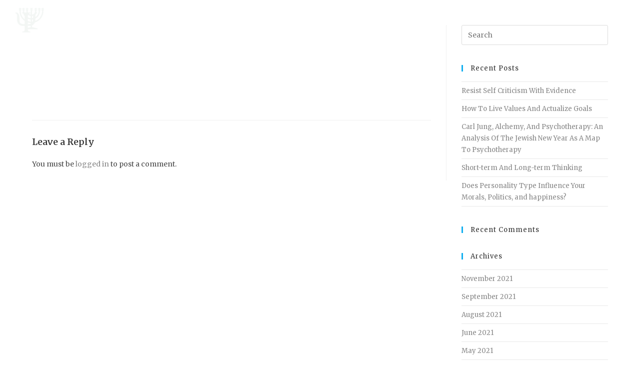

--- FILE ---
content_type: text/css
request_url: https://jerusalemtherapy.org/wp-content/uploads/elementor/css/post-13297.css?ver=1741851595
body_size: 4648
content:
.elementor-13297 .elementor-element.elementor-element-616f7839 > .elementor-container > .elementor-column > .elementor-widget-wrap{align-content:center;align-items:center;}.elementor-13297 .elementor-element.elementor-element-616f7839:not(.elementor-motion-effects-element-type-background), .elementor-13297 .elementor-element.elementor-element-616f7839 > .elementor-motion-effects-container > .elementor-motion-effects-layer{background-color:#212121;background-image:url("https://jerusalemtherapy.org/wp-content/uploads/2018/04/pexels-photo-275632.jpeg");background-position:bottom center;background-size:cover;}.elementor-13297 .elementor-element.elementor-element-616f7839 > .elementor-background-overlay{background-color:rgba(0,0,0,0.46);background-image:url("https://jerusalemtherapy.org/wp-content/uploads/2018/04/brushed-alum.png");background-repeat:repeat-x;opacity:1;transition:background 0.3s, border-radius 0.3s, opacity 0.3s;}.elementor-13297 .elementor-element.elementor-element-616f7839{transition:background 0.3s, border 0.3s, border-radius 0.3s, box-shadow 0.3s;padding:50px 0px 50px 0px;}.elementor-13297 .elementor-element.elementor-element-1b21f5b{--grid-template-columns:repeat(0, auto);--icon-size:18px;--grid-column-gap:11px;--grid-row-gap:0px;}.elementor-13297 .elementor-element.elementor-element-1b21f5b .elementor-widget-container{text-align:right;}.elementor-13297 .elementor-element.elementor-element-1b21f5b .elementor-social-icon{background-color:rgba(33,33,33,0);--icon-padding:0.3em;}.elementor-13297 .elementor-element.elementor-element-1b21f5b .elementor-social-icon i{color:#ffffff;}.elementor-13297 .elementor-element.elementor-element-1b21f5b .elementor-social-icon svg{fill:#ffffff;}.elementor-13297 .elementor-element.elementor-element-1b21f5b .elementor-icon{border-radius:0px 0px 0px 0px;}.elementor-13297 .elementor-element.elementor-element-1b21f5b > .elementor-widget-container{margin:0px 58px 0px 0px;}.elementor-13297 .elementor-element.elementor-element-5e29d9bb > .elementor-container > .elementor-column > .elementor-widget-wrap{align-content:center;align-items:center;}.elementor-13297 .elementor-element.elementor-element-5e29d9bb:not(.elementor-motion-effects-element-type-background), .elementor-13297 .elementor-element.elementor-element-5e29d9bb > .elementor-motion-effects-container > .elementor-motion-effects-layer{background-color:#212121;background-image:url("https://jerusalemtherapy.org/wp-content/uploads/2018/04/pexels-photo-275632.jpeg");background-position:bottom center;background-size:cover;}.elementor-13297 .elementor-element.elementor-element-5e29d9bb > .elementor-background-overlay{background-color:rgba(0,0,0,0.36);background-image:url("https://jerusalemtherapy.org/wp-content/uploads/2018/04/brushed-alum.png");background-repeat:repeat-x;opacity:1;transition:background 0.3s, border-radius 0.3s, opacity 0.3s;}.elementor-13297 .elementor-element.elementor-element-5e29d9bb{transition:background 0.3s, border 0.3s, border-radius 0.3s, box-shadow 0.3s;padding:50px 0px 50px 0px;}.elementor-13297 .elementor-element.elementor-element-15bfeae{--grid-template-columns:repeat(0, auto);--icon-size:18px;--grid-column-gap:11px;--grid-row-gap:0px;}.elementor-13297 .elementor-element.elementor-element-15bfeae .elementor-widget-container{text-align:right;}.elementor-13297 .elementor-element.elementor-element-15bfeae .elementor-social-icon{background-color:rgba(33,33,33,0);--icon-padding:0.3em;}.elementor-13297 .elementor-element.elementor-element-15bfeae .elementor-social-icon i{color:#ffffff;}.elementor-13297 .elementor-element.elementor-element-15bfeae .elementor-social-icon svg{fill:#ffffff;}.elementor-13297 .elementor-element.elementor-element-15bfeae .elementor-icon{border-radius:0px 0px 0px 0px;}.elementor-13297 .elementor-element.elementor-element-15bfeae > .elementor-widget-container{margin:0px 58px 0px 0px;}@media(min-width:1025px){.elementor-13297 .elementor-element.elementor-element-616f7839:not(.elementor-motion-effects-element-type-background), .elementor-13297 .elementor-element.elementor-element-616f7839 > .elementor-motion-effects-container > .elementor-motion-effects-layer{background-attachment:fixed;}.elementor-13297 .elementor-element.elementor-element-616f7839 > .elementor-background-overlay{background-attachment:fixed;}.elementor-13297 .elementor-element.elementor-element-5e29d9bb:not(.elementor-motion-effects-element-type-background), .elementor-13297 .elementor-element.elementor-element-5e29d9bb > .elementor-motion-effects-container > .elementor-motion-effects-layer{background-attachment:fixed;}.elementor-13297 .elementor-element.elementor-element-5e29d9bb > .elementor-background-overlay{background-attachment:fixed;}}